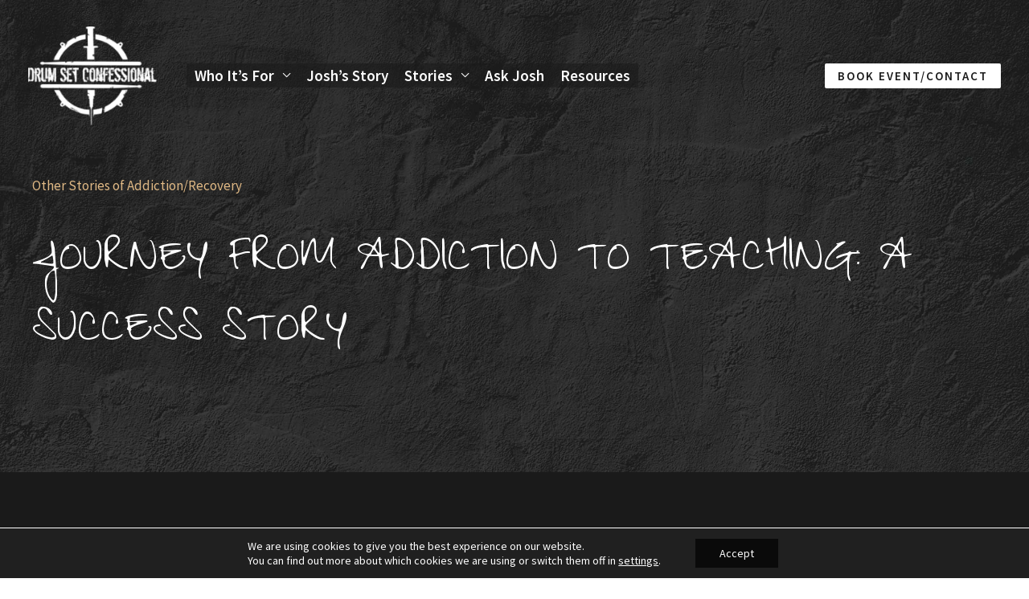

--- FILE ---
content_type: text/css
request_url: https://drumsetconfessional.com/wp-content/uploads/elementor/css/post-1583.css?ver=1746057726
body_size: 25
content:
.elementor-1583 .elementor-element.elementor-element-7f14a6d:not(.elementor-motion-effects-element-type-background), .elementor-1583 .elementor-element.elementor-element-7f14a6d > .elementor-motion-effects-container > .elementor-motion-effects-layer{background-image:url("https://drumsetconfessional.com/wp-content/uploads/2023/04/bg-texture.jpg");background-size:cover;}.elementor-1583 .elementor-element.elementor-element-7f14a6d{transition:background 0.3s, border 0.3s, border-radius 0.3s, box-shadow 0.3s;padding:216px 40px 128px 40px;}.elementor-1583 .elementor-element.elementor-element-7f14a6d > .elementor-background-overlay{transition:background 0.3s, border-radius 0.3s, opacity 0.3s;}.elementor-1583 .elementor-element.elementor-element-4217a5b .elementor-heading-title{font-size:63px;}.elementor-1583 .elementor-element.elementor-element-a4e087b{transition:background 0.3s, border 0.3s, border-radius 0.3s, box-shadow 0.3s;margin-top:48px;margin-bottom:0px;padding:0px 0px 0px 0px;}.elementor-1583 .elementor-element.elementor-element-a4e087b > .elementor-background-overlay{transition:background 0.3s, border-radius 0.3s, opacity 0.3s;}.elementor-1583 .elementor-element.elementor-element-97dd00a > .elementor-element-populated{transition:background 0.3s, border 0.3s, border-radius 0.3s, box-shadow 0.3s;padding:64px 64px 64px 64px;}.elementor-1583 .elementor-element.elementor-element-97dd00a > .elementor-element-populated > .elementor-background-overlay{transition:background 0.3s, border-radius 0.3s, opacity 0.3s;}@media(max-width:1024px) and (min-width:768px){.elementor-1583 .elementor-element.elementor-element-97dd00a{width:100%;}}@media(max-width:1024px){.elementor-1583 .elementor-element.elementor-element-7f14a6d:not(.elementor-motion-effects-element-type-background), .elementor-1583 .elementor-element.elementor-element-7f14a6d > .elementor-motion-effects-container > .elementor-motion-effects-layer{background-size:cover;}}@media(max-width:767px){.elementor-1583 .elementor-element.elementor-element-7f14a6d{margin-top:0px;margin-bottom:0px;padding:200px 30px 30px 30px;}.elementor-1583 .elementor-element.elementor-element-97dd00a > .elementor-element-populated{padding:48px 24px 48px 24px;}}